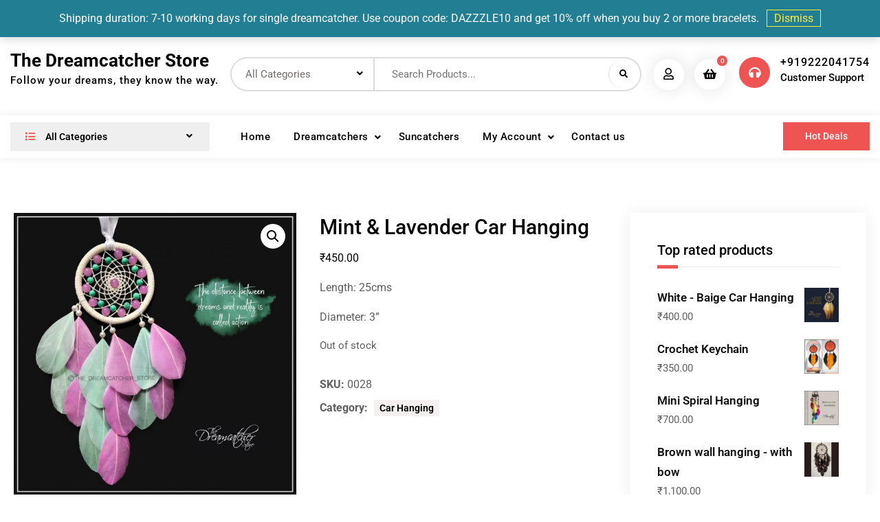

--- FILE ---
content_type: text/html; charset=UTF-8
request_url: https://thedreamcatcherstore.in/product/mint-lavender-car-hanging/
body_size: 22388
content:
<!doctype html>
<html lang="en-US">
<head>
	<meta charset="UTF-8">
	<meta name="viewport" content="width=device-width, initial-scale=1">
	<link rel="profile" href="https://gmpg.org/xfn/11">

	<title>Mint &#038; Lavender Car Hanging &#8211; The Dreamcatcher Store</title>
<meta name='robots' content='max-image-preview:large' />
<link rel='dns-prefetch' href='//use.fontawesome.com' />
<link rel="alternate" type="application/rss+xml" title="The Dreamcatcher Store &raquo; Feed" href="https://thedreamcatcherstore.in/feed/" />
<link rel="alternate" type="application/rss+xml" title="The Dreamcatcher Store &raquo; Comments Feed" href="https://thedreamcatcherstore.in/comments/feed/" />
<link rel="alternate" type="application/rss+xml" title="The Dreamcatcher Store &raquo; Mint &#038; Lavender Car Hanging Comments Feed" href="https://thedreamcatcherstore.in/product/mint-lavender-car-hanging/feed/" />
<link rel="alternate" title="oEmbed (JSON)" type="application/json+oembed" href="https://thedreamcatcherstore.in/wp-json/oembed/1.0/embed?url=https%3A%2F%2Fthedreamcatcherstore.in%2Fproduct%2Fmint-lavender-car-hanging%2F" />
<link rel="alternate" title="oEmbed (XML)" type="text/xml+oembed" href="https://thedreamcatcherstore.in/wp-json/oembed/1.0/embed?url=https%3A%2F%2Fthedreamcatcherstore.in%2Fproduct%2Fmint-lavender-car-hanging%2F&#038;format=xml" />
<style id='wp-img-auto-sizes-contain-inline-css' type='text/css'>
img:is([sizes=auto i],[sizes^="auto," i]){contain-intrinsic-size:3000px 1500px}
/*# sourceURL=wp-img-auto-sizes-contain-inline-css */
</style>
<style id='wp-emoji-styles-inline-css' type='text/css'>

	img.wp-smiley, img.emoji {
		display: inline !important;
		border: none !important;
		box-shadow: none !important;
		height: 1em !important;
		width: 1em !important;
		margin: 0 0.07em !important;
		vertical-align: -0.1em !important;
		background: none !important;
		padding: 0 !important;
	}
/*# sourceURL=wp-emoji-styles-inline-css */
</style>
<link rel='stylesheet' id='wp-block-library-css' href='https://thedreamcatcherstore.in/wp-includes/css/dist/block-library/style.min.css?ver=6.9' type='text/css' media='all' />
<style id='wp-block-library-theme-inline-css' type='text/css'>
.wp-block-audio :where(figcaption){color:#555;font-size:13px;text-align:center}.is-dark-theme .wp-block-audio :where(figcaption){color:#ffffffa6}.wp-block-audio{margin:0 0 1em}.wp-block-code{border:1px solid #ccc;border-radius:4px;font-family:Menlo,Consolas,monaco,monospace;padding:.8em 1em}.wp-block-embed :where(figcaption){color:#555;font-size:13px;text-align:center}.is-dark-theme .wp-block-embed :where(figcaption){color:#ffffffa6}.wp-block-embed{margin:0 0 1em}.blocks-gallery-caption{color:#555;font-size:13px;text-align:center}.is-dark-theme .blocks-gallery-caption{color:#ffffffa6}:root :where(.wp-block-image figcaption){color:#555;font-size:13px;text-align:center}.is-dark-theme :root :where(.wp-block-image figcaption){color:#ffffffa6}.wp-block-image{margin:0 0 1em}.wp-block-pullquote{border-bottom:4px solid;border-top:4px solid;color:currentColor;margin-bottom:1.75em}.wp-block-pullquote :where(cite),.wp-block-pullquote :where(footer),.wp-block-pullquote__citation{color:currentColor;font-size:.8125em;font-style:normal;text-transform:uppercase}.wp-block-quote{border-left:.25em solid;margin:0 0 1.75em;padding-left:1em}.wp-block-quote cite,.wp-block-quote footer{color:currentColor;font-size:.8125em;font-style:normal;position:relative}.wp-block-quote:where(.has-text-align-right){border-left:none;border-right:.25em solid;padding-left:0;padding-right:1em}.wp-block-quote:where(.has-text-align-center){border:none;padding-left:0}.wp-block-quote.is-large,.wp-block-quote.is-style-large,.wp-block-quote:where(.is-style-plain){border:none}.wp-block-search .wp-block-search__label{font-weight:700}.wp-block-search__button{border:1px solid #ccc;padding:.375em .625em}:where(.wp-block-group.has-background){padding:1.25em 2.375em}.wp-block-separator.has-css-opacity{opacity:.4}.wp-block-separator{border:none;border-bottom:2px solid;margin-left:auto;margin-right:auto}.wp-block-separator.has-alpha-channel-opacity{opacity:1}.wp-block-separator:not(.is-style-wide):not(.is-style-dots){width:100px}.wp-block-separator.has-background:not(.is-style-dots){border-bottom:none;height:1px}.wp-block-separator.has-background:not(.is-style-wide):not(.is-style-dots){height:2px}.wp-block-table{margin:0 0 1em}.wp-block-table td,.wp-block-table th{word-break:normal}.wp-block-table :where(figcaption){color:#555;font-size:13px;text-align:center}.is-dark-theme .wp-block-table :where(figcaption){color:#ffffffa6}.wp-block-video :where(figcaption){color:#555;font-size:13px;text-align:center}.is-dark-theme .wp-block-video :where(figcaption){color:#ffffffa6}.wp-block-video{margin:0 0 1em}:root :where(.wp-block-template-part.has-background){margin-bottom:0;margin-top:0;padding:1.25em 2.375em}
/*# sourceURL=/wp-includes/css/dist/block-library/theme.min.css */
</style>
<style id='classic-theme-styles-inline-css' type='text/css'>
/*! This file is auto-generated */
.wp-block-button__link{color:#fff;background-color:#32373c;border-radius:9999px;box-shadow:none;text-decoration:none;padding:calc(.667em + 2px) calc(1.333em + 2px);font-size:1.125em}.wp-block-file__button{background:#32373c;color:#fff;text-decoration:none}
/*# sourceURL=/wp-includes/css/classic-themes.min.css */
</style>
<style id='global-styles-inline-css' type='text/css'>
:root{--wp--preset--aspect-ratio--square: 1;--wp--preset--aspect-ratio--4-3: 4/3;--wp--preset--aspect-ratio--3-4: 3/4;--wp--preset--aspect-ratio--3-2: 3/2;--wp--preset--aspect-ratio--2-3: 2/3;--wp--preset--aspect-ratio--16-9: 16/9;--wp--preset--aspect-ratio--9-16: 9/16;--wp--preset--color--black: #000000;--wp--preset--color--cyan-bluish-gray: #abb8c3;--wp--preset--color--white: #ffffff;--wp--preset--color--pale-pink: #f78da7;--wp--preset--color--vivid-red: #cf2e2e;--wp--preset--color--luminous-vivid-orange: #ff6900;--wp--preset--color--luminous-vivid-amber: #fcb900;--wp--preset--color--light-green-cyan: #7bdcb5;--wp--preset--color--vivid-green-cyan: #00d084;--wp--preset--color--pale-cyan-blue: #8ed1fc;--wp--preset--color--vivid-cyan-blue: #0693e3;--wp--preset--color--vivid-purple: #9b51e0;--wp--preset--gradient--vivid-cyan-blue-to-vivid-purple: linear-gradient(135deg,rgb(6,147,227) 0%,rgb(155,81,224) 100%);--wp--preset--gradient--light-green-cyan-to-vivid-green-cyan: linear-gradient(135deg,rgb(122,220,180) 0%,rgb(0,208,130) 100%);--wp--preset--gradient--luminous-vivid-amber-to-luminous-vivid-orange: linear-gradient(135deg,rgb(252,185,0) 0%,rgb(255,105,0) 100%);--wp--preset--gradient--luminous-vivid-orange-to-vivid-red: linear-gradient(135deg,rgb(255,105,0) 0%,rgb(207,46,46) 100%);--wp--preset--gradient--very-light-gray-to-cyan-bluish-gray: linear-gradient(135deg,rgb(238,238,238) 0%,rgb(169,184,195) 100%);--wp--preset--gradient--cool-to-warm-spectrum: linear-gradient(135deg,rgb(74,234,220) 0%,rgb(151,120,209) 20%,rgb(207,42,186) 40%,rgb(238,44,130) 60%,rgb(251,105,98) 80%,rgb(254,248,76) 100%);--wp--preset--gradient--blush-light-purple: linear-gradient(135deg,rgb(255,206,236) 0%,rgb(152,150,240) 100%);--wp--preset--gradient--blush-bordeaux: linear-gradient(135deg,rgb(254,205,165) 0%,rgb(254,45,45) 50%,rgb(107,0,62) 100%);--wp--preset--gradient--luminous-dusk: linear-gradient(135deg,rgb(255,203,112) 0%,rgb(199,81,192) 50%,rgb(65,88,208) 100%);--wp--preset--gradient--pale-ocean: linear-gradient(135deg,rgb(255,245,203) 0%,rgb(182,227,212) 50%,rgb(51,167,181) 100%);--wp--preset--gradient--electric-grass: linear-gradient(135deg,rgb(202,248,128) 0%,rgb(113,206,126) 100%);--wp--preset--gradient--midnight: linear-gradient(135deg,rgb(2,3,129) 0%,rgb(40,116,252) 100%);--wp--preset--font-size--small: 13px;--wp--preset--font-size--medium: 20px;--wp--preset--font-size--large: 36px;--wp--preset--font-size--x-large: 42px;--wp--preset--spacing--20: 0.44rem;--wp--preset--spacing--30: 0.67rem;--wp--preset--spacing--40: 1rem;--wp--preset--spacing--50: 1.5rem;--wp--preset--spacing--60: 2.25rem;--wp--preset--spacing--70: 3.38rem;--wp--preset--spacing--80: 5.06rem;--wp--preset--shadow--natural: 6px 6px 9px rgba(0, 0, 0, 0.2);--wp--preset--shadow--deep: 12px 12px 50px rgba(0, 0, 0, 0.4);--wp--preset--shadow--sharp: 6px 6px 0px rgba(0, 0, 0, 0.2);--wp--preset--shadow--outlined: 6px 6px 0px -3px rgb(255, 255, 255), 6px 6px rgb(0, 0, 0);--wp--preset--shadow--crisp: 6px 6px 0px rgb(0, 0, 0);}:where(.is-layout-flex){gap: 0.5em;}:where(.is-layout-grid){gap: 0.5em;}body .is-layout-flex{display: flex;}.is-layout-flex{flex-wrap: wrap;align-items: center;}.is-layout-flex > :is(*, div){margin: 0;}body .is-layout-grid{display: grid;}.is-layout-grid > :is(*, div){margin: 0;}:where(.wp-block-columns.is-layout-flex){gap: 2em;}:where(.wp-block-columns.is-layout-grid){gap: 2em;}:where(.wp-block-post-template.is-layout-flex){gap: 1.25em;}:where(.wp-block-post-template.is-layout-grid){gap: 1.25em;}.has-black-color{color: var(--wp--preset--color--black) !important;}.has-cyan-bluish-gray-color{color: var(--wp--preset--color--cyan-bluish-gray) !important;}.has-white-color{color: var(--wp--preset--color--white) !important;}.has-pale-pink-color{color: var(--wp--preset--color--pale-pink) !important;}.has-vivid-red-color{color: var(--wp--preset--color--vivid-red) !important;}.has-luminous-vivid-orange-color{color: var(--wp--preset--color--luminous-vivid-orange) !important;}.has-luminous-vivid-amber-color{color: var(--wp--preset--color--luminous-vivid-amber) !important;}.has-light-green-cyan-color{color: var(--wp--preset--color--light-green-cyan) !important;}.has-vivid-green-cyan-color{color: var(--wp--preset--color--vivid-green-cyan) !important;}.has-pale-cyan-blue-color{color: var(--wp--preset--color--pale-cyan-blue) !important;}.has-vivid-cyan-blue-color{color: var(--wp--preset--color--vivid-cyan-blue) !important;}.has-vivid-purple-color{color: var(--wp--preset--color--vivid-purple) !important;}.has-black-background-color{background-color: var(--wp--preset--color--black) !important;}.has-cyan-bluish-gray-background-color{background-color: var(--wp--preset--color--cyan-bluish-gray) !important;}.has-white-background-color{background-color: var(--wp--preset--color--white) !important;}.has-pale-pink-background-color{background-color: var(--wp--preset--color--pale-pink) !important;}.has-vivid-red-background-color{background-color: var(--wp--preset--color--vivid-red) !important;}.has-luminous-vivid-orange-background-color{background-color: var(--wp--preset--color--luminous-vivid-orange) !important;}.has-luminous-vivid-amber-background-color{background-color: var(--wp--preset--color--luminous-vivid-amber) !important;}.has-light-green-cyan-background-color{background-color: var(--wp--preset--color--light-green-cyan) !important;}.has-vivid-green-cyan-background-color{background-color: var(--wp--preset--color--vivid-green-cyan) !important;}.has-pale-cyan-blue-background-color{background-color: var(--wp--preset--color--pale-cyan-blue) !important;}.has-vivid-cyan-blue-background-color{background-color: var(--wp--preset--color--vivid-cyan-blue) !important;}.has-vivid-purple-background-color{background-color: var(--wp--preset--color--vivid-purple) !important;}.has-black-border-color{border-color: var(--wp--preset--color--black) !important;}.has-cyan-bluish-gray-border-color{border-color: var(--wp--preset--color--cyan-bluish-gray) !important;}.has-white-border-color{border-color: var(--wp--preset--color--white) !important;}.has-pale-pink-border-color{border-color: var(--wp--preset--color--pale-pink) !important;}.has-vivid-red-border-color{border-color: var(--wp--preset--color--vivid-red) !important;}.has-luminous-vivid-orange-border-color{border-color: var(--wp--preset--color--luminous-vivid-orange) !important;}.has-luminous-vivid-amber-border-color{border-color: var(--wp--preset--color--luminous-vivid-amber) !important;}.has-light-green-cyan-border-color{border-color: var(--wp--preset--color--light-green-cyan) !important;}.has-vivid-green-cyan-border-color{border-color: var(--wp--preset--color--vivid-green-cyan) !important;}.has-pale-cyan-blue-border-color{border-color: var(--wp--preset--color--pale-cyan-blue) !important;}.has-vivid-cyan-blue-border-color{border-color: var(--wp--preset--color--vivid-cyan-blue) !important;}.has-vivid-purple-border-color{border-color: var(--wp--preset--color--vivid-purple) !important;}.has-vivid-cyan-blue-to-vivid-purple-gradient-background{background: var(--wp--preset--gradient--vivid-cyan-blue-to-vivid-purple) !important;}.has-light-green-cyan-to-vivid-green-cyan-gradient-background{background: var(--wp--preset--gradient--light-green-cyan-to-vivid-green-cyan) !important;}.has-luminous-vivid-amber-to-luminous-vivid-orange-gradient-background{background: var(--wp--preset--gradient--luminous-vivid-amber-to-luminous-vivid-orange) !important;}.has-luminous-vivid-orange-to-vivid-red-gradient-background{background: var(--wp--preset--gradient--luminous-vivid-orange-to-vivid-red) !important;}.has-very-light-gray-to-cyan-bluish-gray-gradient-background{background: var(--wp--preset--gradient--very-light-gray-to-cyan-bluish-gray) !important;}.has-cool-to-warm-spectrum-gradient-background{background: var(--wp--preset--gradient--cool-to-warm-spectrum) !important;}.has-blush-light-purple-gradient-background{background: var(--wp--preset--gradient--blush-light-purple) !important;}.has-blush-bordeaux-gradient-background{background: var(--wp--preset--gradient--blush-bordeaux) !important;}.has-luminous-dusk-gradient-background{background: var(--wp--preset--gradient--luminous-dusk) !important;}.has-pale-ocean-gradient-background{background: var(--wp--preset--gradient--pale-ocean) !important;}.has-electric-grass-gradient-background{background: var(--wp--preset--gradient--electric-grass) !important;}.has-midnight-gradient-background{background: var(--wp--preset--gradient--midnight) !important;}.has-small-font-size{font-size: var(--wp--preset--font-size--small) !important;}.has-medium-font-size{font-size: var(--wp--preset--font-size--medium) !important;}.has-large-font-size{font-size: var(--wp--preset--font-size--large) !important;}.has-x-large-font-size{font-size: var(--wp--preset--font-size--x-large) !important;}
:where(.wp-block-post-template.is-layout-flex){gap: 1.25em;}:where(.wp-block-post-template.is-layout-grid){gap: 1.25em;}
:where(.wp-block-term-template.is-layout-flex){gap: 1.25em;}:where(.wp-block-term-template.is-layout-grid){gap: 1.25em;}
:where(.wp-block-columns.is-layout-flex){gap: 2em;}:where(.wp-block-columns.is-layout-grid){gap: 2em;}
:root :where(.wp-block-pullquote){font-size: 1.5em;line-height: 1.6;}
/*# sourceURL=global-styles-inline-css */
</style>
<link rel='stylesheet' id='contact-form-7-css' href='https://thedreamcatcherstore.in/wp-content/plugins/contact-form-7/includes/css/styles.css?ver=6.1.4' type='text/css' media='all' />
<link rel='stylesheet' id='wpa-css-css' href='https://thedreamcatcherstore.in/wp-content/plugins/honeypot/includes/css/wpa.css?ver=2.3.04' type='text/css' media='all' />
<link rel='stylesheet' id='photoswipe-css' href='https://thedreamcatcherstore.in/wp-content/plugins/woocommerce/assets/css/photoswipe/photoswipe.min.css?ver=10.4.3' type='text/css' media='all' />
<link rel='stylesheet' id='photoswipe-default-skin-css' href='https://thedreamcatcherstore.in/wp-content/plugins/woocommerce/assets/css/photoswipe/default-skin/default-skin.min.css?ver=10.4.3' type='text/css' media='all' />
<link rel='stylesheet' id='woocommerce-layout-css' href='https://thedreamcatcherstore.in/wp-content/plugins/woocommerce/assets/css/woocommerce-layout.css?ver=10.4.3' type='text/css' media='all' />
<link rel='stylesheet' id='woocommerce-smallscreen-css' href='https://thedreamcatcherstore.in/wp-content/plugins/woocommerce/assets/css/woocommerce-smallscreen.css?ver=10.4.3' type='text/css' media='only screen and (max-width: 768px)' />
<link rel='stylesheet' id='woocommerce-general-css' href='https://thedreamcatcherstore.in/wp-content/plugins/woocommerce/assets/css/woocommerce.css?ver=10.4.3' type='text/css' media='all' />
<style id='woocommerce-inline-inline-css' type='text/css'>
.woocommerce form .form-row .required { visibility: visible; }
/*# sourceURL=woocommerce-inline-inline-css */
</style>
<link rel='stylesheet' id='font-awesome-css' href='https://thedreamcatcherstore.in/wp-content/plugins/elementor/assets/lib/font-awesome/css/font-awesome.min.css?ver=4.7.0' type='text/css' media='all' />
<link rel='stylesheet' id='elite-commerce-style-css' href='https://thedreamcatcherstore.in/wp-content/themes/elite-commerce/style.css?ver=20260122-143013' type='text/css' media='all' />
<link rel='stylesheet' id='elite-commerce-fonts-css' href='https://thedreamcatcherstore.in/wp-content/fonts/4728201d5463800e949fa39de780342f.css' type='text/css' media='all' />
<link rel='stylesheet' id='elite-commerce-block-style-css' href='https://thedreamcatcherstore.in/wp-content/themes/elite-commerce/css/blocks.min.css?ver=20260122-143013' type='text/css' media='all' />
<link rel='stylesheet' id='cev-custom-style-css' href='https://thedreamcatcherstore.in/wp-content/plugins/customer-email-verification-for-woocommerce/includes/../assets/css/signup-style.css?ver=1769528138' type='text/css' media='all' />
<link rel='stylesheet' id='bfa-font-awesome-css' href='https://use.fontawesome.com/releases/v5.15.4/css/all.css?ver=2.0.3' type='text/css' media='all' />
<script type="text/javascript" src="https://thedreamcatcherstore.in/wp-includes/js/jquery/jquery.min.js?ver=3.7.1" id="jquery-core-js"></script>
<script type="text/javascript" src="https://thedreamcatcherstore.in/wp-includes/js/jquery/jquery-migrate.min.js?ver=3.4.1" id="jquery-migrate-js"></script>
<script type="text/javascript" src="https://thedreamcatcherstore.in/wp-content/plugins/woocommerce/assets/js/jquery-blockui/jquery.blockUI.min.js?ver=2.7.0-wc.10.4.3" id="wc-jquery-blockui-js" defer="defer" data-wp-strategy="defer"></script>
<script type="text/javascript" id="wc-add-to-cart-js-extra">
/* <![CDATA[ */
var wc_add_to_cart_params = {"ajax_url":"/wp-admin/admin-ajax.php","wc_ajax_url":"/?wc-ajax=%%endpoint%%","i18n_view_cart":"View cart","cart_url":"https://thedreamcatcherstore.in/cart/","is_cart":"","cart_redirect_after_add":"yes"};
//# sourceURL=wc-add-to-cart-js-extra
/* ]]> */
</script>
<script type="text/javascript" src="https://thedreamcatcherstore.in/wp-content/plugins/woocommerce/assets/js/frontend/add-to-cart.min.js?ver=10.4.3" id="wc-add-to-cart-js" defer="defer" data-wp-strategy="defer"></script>
<script type="text/javascript" src="https://thedreamcatcherstore.in/wp-content/plugins/woocommerce/assets/js/zoom/jquery.zoom.min.js?ver=1.7.21-wc.10.4.3" id="wc-zoom-js" defer="defer" data-wp-strategy="defer"></script>
<script type="text/javascript" src="https://thedreamcatcherstore.in/wp-content/plugins/woocommerce/assets/js/flexslider/jquery.flexslider.min.js?ver=2.7.2-wc.10.4.3" id="wc-flexslider-js" defer="defer" data-wp-strategy="defer"></script>
<script type="text/javascript" src="https://thedreamcatcherstore.in/wp-content/plugins/woocommerce/assets/js/photoswipe/photoswipe.min.js?ver=4.1.1-wc.10.4.3" id="wc-photoswipe-js" defer="defer" data-wp-strategy="defer"></script>
<script type="text/javascript" src="https://thedreamcatcherstore.in/wp-content/plugins/woocommerce/assets/js/photoswipe/photoswipe-ui-default.min.js?ver=4.1.1-wc.10.4.3" id="wc-photoswipe-ui-default-js" defer="defer" data-wp-strategy="defer"></script>
<script type="text/javascript" id="wc-single-product-js-extra">
/* <![CDATA[ */
var wc_single_product_params = {"i18n_required_rating_text":"Please select a rating","i18n_rating_options":["1 of 5 stars","2 of 5 stars","3 of 5 stars","4 of 5 stars","5 of 5 stars"],"i18n_product_gallery_trigger_text":"View full-screen image gallery","review_rating_required":"yes","flexslider":{"rtl":false,"animation":"slide","smoothHeight":true,"directionNav":false,"controlNav":"thumbnails","slideshow":false,"animationSpeed":500,"animationLoop":false,"allowOneSlide":false},"zoom_enabled":"1","zoom_options":[],"photoswipe_enabled":"1","photoswipe_options":{"shareEl":false,"closeOnScroll":false,"history":false,"hideAnimationDuration":0,"showAnimationDuration":0},"flexslider_enabled":"1"};
//# sourceURL=wc-single-product-js-extra
/* ]]> */
</script>
<script type="text/javascript" src="https://thedreamcatcherstore.in/wp-content/plugins/woocommerce/assets/js/frontend/single-product.min.js?ver=10.4.3" id="wc-single-product-js" defer="defer" data-wp-strategy="defer"></script>
<script type="text/javascript" src="https://thedreamcatcherstore.in/wp-content/plugins/woocommerce/assets/js/js-cookie/js.cookie.min.js?ver=2.1.4-wc.10.4.3" id="wc-js-cookie-js" defer="defer" data-wp-strategy="defer"></script>
<script type="text/javascript" id="woocommerce-js-extra">
/* <![CDATA[ */
var woocommerce_params = {"ajax_url":"/wp-admin/admin-ajax.php","wc_ajax_url":"/?wc-ajax=%%endpoint%%","i18n_password_show":"Show password","i18n_password_hide":"Hide password"};
//# sourceURL=woocommerce-js-extra
/* ]]> */
</script>
<script type="text/javascript" src="https://thedreamcatcherstore.in/wp-content/plugins/woocommerce/assets/js/frontend/woocommerce.min.js?ver=10.4.3" id="woocommerce-js" defer="defer" data-wp-strategy="defer"></script>
<link rel="https://api.w.org/" href="https://thedreamcatcherstore.in/wp-json/" /><link rel="alternate" title="JSON" type="application/json" href="https://thedreamcatcherstore.in/wp-json/wp/v2/product/2012" /><link rel="EditURI" type="application/rsd+xml" title="RSD" href="https://thedreamcatcherstore.in/xmlrpc.php?rsd" />
<meta name="generator" content="WordPress 6.9" />
<meta name="generator" content="WooCommerce 10.4.3" />
<link rel="canonical" href="https://thedreamcatcherstore.in/product/mint-lavender-car-hanging/" />
<link rel='shortlink' href='https://thedreamcatcherstore.in/?p=2012' />
	<noscript><style>.woocommerce-product-gallery{ opacity: 1 !important; }</style></noscript>
	<meta name="generator" content="Elementor 3.34.1; features: additional_custom_breakpoints; settings: css_print_method-internal, google_font-enabled, font_display-swap">
			<style>
				.e-con.e-parent:nth-of-type(n+4):not(.e-lazyloaded):not(.e-no-lazyload),
				.e-con.e-parent:nth-of-type(n+4):not(.e-lazyloaded):not(.e-no-lazyload) * {
					background-image: none !important;
				}
				@media screen and (max-height: 1024px) {
					.e-con.e-parent:nth-of-type(n+3):not(.e-lazyloaded):not(.e-no-lazyload),
					.e-con.e-parent:nth-of-type(n+3):not(.e-lazyloaded):not(.e-no-lazyload) * {
						background-image: none !important;
					}
				}
				@media screen and (max-height: 640px) {
					.e-con.e-parent:nth-of-type(n+2):not(.e-lazyloaded):not(.e-no-lazyload),
					.e-con.e-parent:nth-of-type(n+2):not(.e-lazyloaded):not(.e-no-lazyload) * {
						background-image: none !important;
					}
				}
			</style>
						<style type="text/css" rel="header-image">
				#custom-header {
					background-image: url( https://thedreamcatcherstore.in/wp-content/uploads/2021/06/2.jpg);
				}
			</style>
		<link rel="icon" href="https://thedreamcatcherstore.in/wp-content/uploads/2018/06/cropped-524ED577-93B9-4EDB-9853-07FDD831E53B-32x32.jpeg" sizes="32x32" />
<link rel="icon" href="https://thedreamcatcherstore.in/wp-content/uploads/2018/06/cropped-524ED577-93B9-4EDB-9853-07FDD831E53B-192x192.jpeg" sizes="192x192" />
<link rel="apple-touch-icon" href="https://thedreamcatcherstore.in/wp-content/uploads/2018/06/cropped-524ED577-93B9-4EDB-9853-07FDD831E53B-180x180.jpeg" />
<meta name="msapplication-TileImage" content="https://thedreamcatcherstore.in/wp-content/uploads/2018/06/cropped-524ED577-93B9-4EDB-9853-07FDD831E53B-270x270.jpeg" />
		<style type="text/css" id="wp-custom-css">
			@media only screen and (max-width:767px) {
.widget_product_categories ul li:hover > ul{position:relative;
width: 100%;border: 1px solid #f1f1f1; left: 0; top: 0;opacity: 1;}

.widget_product_categories ul ul.children{ left: 0; top: 0;}
}		</style>
		</head>

<body class="wp-singular product-template-default single single-product postid-2012 wp-embed-responsive wp-theme-elite-commerce theme-elite-commerce woocommerce woocommerce-page woocommerce-demo-store woocommerce-no-js layout-right-sidebar fluid-layout grid  -color-scheme no-header-media woocommerce-active elementor-default elementor-kit-5070">
<p role="complementary" aria-label="Store notice" class="woocommerce-store-notice demo_store" data-notice-id="527e1b37b640b3470a29ca01a48c4891" style="display:none;">
Shipping duration: 7-10 working days for single dreamcatcher. Use coupon code: DAZZZLE10 and get 10% off when you buy 2 or more bracelets. <a role="button" href="#" class="woocommerce-store-notice__dismiss-link">Dismiss</a></p><div id="page" class="site">
	<a class="skip-link screen-reader-text" href="#content">Skip to content</a>

	<div class="header-wrapper main-header-one">
		<div id="top-header" class="main-top-header-one dark-top-header">
		<div class="site-top-header-mobile">
			<div class="container">
				<button id="header-top-toggle" class="header-top-toggle" aria-controls="header-top" aria-expanded="false">
					<i class="fas fa-bars"></i><span class="menu-label"> Top Bar</span>
				</button><!-- #header-top-toggle -->
				<div id="site-top-header-mobile-container">
															<div id="quick-contact">
								<div class="inner-quick-contact">
		<ul>
							<li class="quick-call">
					<span>Phone</span><a href="tel:+919222041754">+919222041754</a> </li>
			
							<li class="quick-email"><span>Email</span><a href="mailto:&#116;hedre&#097;&#109;&#099;atcher&#115;&#116;&#111;re6&#050;4&#064;&#103;am&#105;&#108;&#046;&#099;o&#109;">&#116;&#104;ed&#114;&#101;&#097;&#109;c&#097;t&#099;h&#101;rst&#111;&#114;e6&#050;&#052;&#064;g&#097;m&#105;&#108;.&#099;&#111;m</a> </li>
			
							<li class="quick-address"><span>Address</span>Mumbai</li>
			
							<li class="quick-open-hours"><span>Open Hours</span>11:00 - 20:30</li>
					</ul>
	</div><!-- .inner-quick-contact -->

						</div>
					
									</div><!-- #site-top-header-mobile-container-->

				
								
			</div><!-- .container -->
		</div><!-- .site-top-header-mobile -->

		<div class="site-top-header">
			<div class="container">
								<div id="quick-contact" class="layout-one pull-left">
						<div class="inner-quick-contact">
		<ul>
							<li class="quick-call">
					<span>Phone</span><a href="tel:+919222041754">+919222041754</a> </li>
			
							<li class="quick-email"><span>Email</span><a href="mailto:th&#101;dre&#097;&#109;&#099;at&#099;&#104;er&#115;t&#111;&#114;e6&#050;4&#064;&#103;ami&#108;&#046;&#099;&#111;&#109;">t&#104;&#101;&#100;r&#101;&#097;mca&#116;chers&#116;ore&#054;&#050;4&#064;&#103;&#097;mi&#108;.c&#111;m</a> </li>
			
							<li class="quick-address"><span>Address</span>Mumbai</li>
			
							<li class="quick-open-hours"><span>Open Hours</span>11:00 - 20:30</li>
					</ul>
	</div><!-- .inner-quick-contact -->

				</div><!-- #quick-contact -->
				<div class="top-head-right pull-right">
				
					
					
									</div><!-- .container -->
			</div><!-- .site-top-header -->
		</div><!-- .site-top-header -->
	</div><!-- .#top-header -->
	
	<header id="masthead" class="site-header clear-fix">
		<div class="container">
			<div class="site-header-main">
				<div class="site-branding">
					

	
	<div class="site-identity">
					<p class="site-title"><a href="https://thedreamcatcherstore.in/" rel="home">The Dreamcatcher Store</a></p>
					<p class="site-description">Follow your dreams, they know the way.</p>
			</div><!-- .site-identity -->

				</div><!-- .site-branding -->

				<div class="right-head pull-right">
					<div class="header-search-wrapper pull-left">
						<div class="primary-category-search-wrapper">
	<a href="#" id="category-search-toggle" class="menu-search-toggle"><span class="screen-reader-text">Search Products...</span><i class="fas fa-search"></i><i class="far fa-times-circle"></i></a>
	<div id="category-search-container" class="search-container displaynone">
		<div class="advance-product-search">
			<form method="get" class="search-form" action="https://thedreamcatcherstore.in/">
							<div class="advance-search-wrap">
					<select class="select_products" name="product_cat">
						<option value="">All Categories</option>
													<option value="dreamcatchers-bookmarks" >Bookmark</option>
													<option value="dreamcatchers-accessories" >Bracelets</option>
													<option value="dreamcatchers-car-hanging" >Car Hanging</option>
													<option value="dreamcatchers" >Dreamcatchers</option>
													<option value="dreamcatchers-keychains" >Keychain</option>
													<option value="lamps" >Lamps</option>
													<option value="dreamcatchers-mini" >Mini Wall Hanging</option>
													<option value="other-categorized" >Other categorized</option>
													<option value="dreamcatchers-premium" >Premium</option>
													<option value="suncatchers" >Suncatchers</option>
													<option value="dreamcatchers-wall-hanging" >Wall Hanging</option>
											</select>
				</div>
				
				<div class="advance-search-form">
					<label>
						<span class="screen-reader-text">Search for:</span>
						<input type="search" class="search-field" placeholder="Search Products..." value="" name="s" />
					</label>
					<input type="hidden" name="post_type" value="product">
					<input type="submit" class="search-submit" value="&#xf002;" />			
				</div><!-- .advance-search-form -->
			</form><!-- .woocommerce-product-search -->
		</div><!-- .advance-product-search -->
</div><!-- #search-container -->
</div><!-- .primary-search-wrapper -->
					</div><!-- .header-search -->

										<div class="login-register pull-left">
						<a href="https://thedreamcatcherstore.in/my-account/" class="account-login" target="_blank"><i class="far fa-user"></i></a>
					</div><!-- .login-register -->
					
										<div class="cart-contents pull-left">
								<ul id="site-header-cart" class="site-header-cart">
			
			<li class="cart-summary-btn ">
						<a class="cart-link" href="https://thedreamcatcherstore.in/cart/" title="View your shopping cart">
			<i class="fas fa-shopping-basket" aria-hidden="true"></i>
			<span class="cart-count">0</span>
		</a>
						<div class="widget woocommerce widget_shopping_cart"><div class="widget_shopping_cart_content"></div></div>			</li>
		</ul>
							</div>
					
											<div class="mobile-off no-margin pull-right">
							<div class="contact-wrapper">
								<div class="contact-icon pull-left"><i class="fas fa-headphones"></i></div><!-- .contact-icon -->

								<div class="header-info">
									<h5><a href="tel:+919222041754">+919222041754</a></h5>
									
																		<span>Customer Support</span>
											                    	</div><!-- .header-info -->
			                </div><!-- .contact-wrapper -->
						</div><!-- .mobile-off.ff-grid-2.no-margin -->
									</div><!-- .right-head -->
			</div><!-- .site-header-main -->
		</div><!-- .container -->
	</header><!-- #masthead -->
	<div id="main-nav" class="clear-fix">
		<div class="nav-inner-wrapper box-shadow clear-fix">
			<div class="container">
				<div class="row">
										<div class="ff-grid-3 no-margin main-cat-toggle pull-left">
						<div class="nav-category-menu nav-category">
	<button id="category-toggle" class="nav-category-button"><i class="fas fa-list"></i> All Categories</button>
	<div class="category-toggle-container displaynone">
		<div class="widget woocommerce widget_product_categories"><ul class="product-categories"><li class="cat-item cat-item-6 cat-parent current-cat-parent"><a href="https://thedreamcatcherstore.in/product-category/dreamcatchers/"><i class="fas fa-crown"></i>Dreamcatchers</a> <span class="count">(642)</span><ul class='children'>
<li class="cat-item cat-item-9"><a href="https://thedreamcatcherstore.in/product-category/dreamcatchers/dreamcatchers-bookmarks/">Bookmark</a> <span class="count">(14)</span></li>
<li class="cat-item cat-item-13"><a href="https://thedreamcatcherstore.in/product-category/dreamcatchers/dreamcatchers-accessories/"><i class="far fa-hand-point-right"></i>Bracelets</a> <span class="count">(11)</span></li>
<li class="cat-item cat-item-10 current-cat"><a href="https://thedreamcatcherstore.in/product-category/dreamcatchers/dreamcatchers-car-hanging/"><i class="far fa-hand-point-right"></i>Car Hanging</a> <span class="count">(169)</span></li>
<li class="cat-item cat-item-7"><a href="https://thedreamcatcherstore.in/product-category/dreamcatchers/dreamcatchers-keychains/"><i class="far fa-hand-point-right"></i>Keychain</a> <span class="count">(113)</span></li>
<li class="cat-item cat-item-11"><a href="https://thedreamcatcherstore.in/product-category/dreamcatchers/dreamcatchers-mini/"><i class="far fa-hand-point-right"></i>Mini Wall Hanging</a> <span class="count">(84)</span></li>
<li class="cat-item cat-item-12"><a href="https://thedreamcatcherstore.in/product-category/dreamcatchers/dreamcatchers-premium/"><i class="far fa-hand-point-right"></i>Premium</a> <span class="count">(73)</span></li>
<li class="cat-item cat-item-150"><a href="https://thedreamcatcherstore.in/product-category/dreamcatchers/suncatchers/"><i class="fas fa-camera"></i>Suncatchers</a> <span class="count">(12)</span></li>
<li class="cat-item cat-item-8"><a href="https://thedreamcatcherstore.in/product-category/dreamcatchers/dreamcatchers-wall-hanging/"><i class="far fa-hand-point-right"></i>Wall Hanging</a> <span class="count">(289)</span></li>
</ul>
</li>
<li class="cat-item cat-item-164"><a href="https://thedreamcatcherstore.in/product-category/lamps/"><i class="fas fa-camera"></i>Lamps</a> <span class="count">(0)</span></li>
<li class="cat-item cat-item-43"><a href="https://thedreamcatcherstore.in/product-category/other-categorized/"><i class="fas fa-compass"></i>Other categorized</a> <span class="count">(0)</span></li>
</ul></div>	</div><!-- .category-toggle-container -->
</div>
					</div>
										
					<div class="ff-grid-9 nav-wrapper-section no-margin pull-right">
						<div class="pull-left">
							
<button id="primary-menu-toggle" class="menu-primary-toggle menu-toggle" aria-controls="primary-menu" aria-expanded="false">
	<i class="fas fa-bars"></i><span class="menu-label">Menu</span>
</button>

<div id="site-header-menu" class="site-primary-menu">
	<nav id="site-primary-navigation" class="main-navigation site-navigation custom-primary-menu" role="navigation" aria-label="Primary Menu">
		<div class="primary-menu-container"><ul id="menu-main" class="primary-menu"><li id="menu-item-460" class="menu-item menu-item-type-post_type menu-item-object-page menu-item-home menu-item-460"><a href="https://thedreamcatcherstore.in/">Home</a></li>
<li id="menu-item-464" class="menu-item menu-item-type-taxonomy menu-item-object-product_cat current-product-ancestor menu-item-has-children menu-item-464"><a href="https://thedreamcatcherstore.in/product-category/dreamcatchers/">Dreamcatchers</a>
<ul class="sub-menu">
	<li id="menu-item-465" class="menu-item menu-item-type-taxonomy menu-item-object-product_cat menu-item-465"><a href="https://thedreamcatcherstore.in/product-category/dreamcatchers/dreamcatchers-keychains/">Keychain</a></li>
	<li id="menu-item-466" class="menu-item menu-item-type-taxonomy menu-item-object-product_cat menu-item-466"><a href="https://thedreamcatcherstore.in/product-category/dreamcatchers/dreamcatchers-wall-hanging/">Wall Hanging</a></li>
	<li id="menu-item-3599" class="menu-item menu-item-type-post_type menu-item-object-page menu-item-has-children current_page_parent menu-item-3599"><a href="https://thedreamcatcherstore.in/shop/">Shop</a>
	<ul class="sub-menu">
		<li id="menu-item-467" class="menu-item menu-item-type-taxonomy menu-item-object-product_cat menu-item-467"><a href="https://thedreamcatcherstore.in/product-category/dreamcatchers/dreamcatchers-mini/">Mini Wall Hanging</a></li>
	</ul>
</li>
	<li id="menu-item-468" class="menu-item menu-item-type-taxonomy menu-item-object-product_cat menu-item-468"><a href="https://thedreamcatcherstore.in/product-category/dreamcatchers/dreamcatchers-premium/">Premium</a></li>
	<li id="menu-item-469" class="menu-item menu-item-type-taxonomy menu-item-object-product_cat menu-item-469"><a href="https://thedreamcatcherstore.in/product-category/dreamcatchers/dreamcatchers-accessories/">Bracelets</a></li>
	<li id="menu-item-470" class="menu-item menu-item-type-taxonomy menu-item-object-product_cat current-product-ancestor current-menu-parent current-product-parent menu-item-470"><a href="https://thedreamcatcherstore.in/product-category/dreamcatchers/dreamcatchers-car-hanging/">Car Hanging</a></li>
	<li id="menu-item-471" class="menu-item menu-item-type-taxonomy menu-item-object-product_cat menu-item-471"><a href="https://thedreamcatcherstore.in/product-category/dreamcatchers/dreamcatchers-bookmarks/">Bookmark</a></li>
</ul>
</li>
<li id="menu-item-5000" class="menu-item menu-item-type-taxonomy menu-item-object-product_cat menu-item-5000"><a href="https://thedreamcatcherstore.in/product-category/dreamcatchers/suncatchers/">Suncatchers</a></li>
<li id="menu-item-461" class="menu-item menu-item-type-post_type menu-item-object-page menu-item-has-children menu-item-461"><a href="https://thedreamcatcherstore.in/my-account/">My Account</a>
<ul class="sub-menu">
	<li id="menu-item-462" class="menu-item menu-item-type-post_type menu-item-object-page menu-item-462"><a href="https://thedreamcatcherstore.in/cart/">Cart</a></li>
	<li id="menu-item-3567" class="menu-item menu-item-type-post_type menu-item-object-page menu-item-3567"><a href="https://thedreamcatcherstore.in/checkout/">Checkout</a></li>
</ul>
</li>
<li id="menu-item-3566" class="menu-item menu-item-type-post_type menu-item-object-page menu-item-3566"><a href="https://thedreamcatcherstore.in/contact-us/">Contact us</a></li>
</ul></div>	</nav><!-- #site-primary-navigation.custom-primary-menu -->
</div><!-- .site-header-main -->
						</div>
													<a target="_blank" href="http://thedreamcatcherstore.in/shop/" class="ff-button header-button  pull-right">Hot Deals</a>
													</div><!-- .top-head-right -->
				</div><!-- .row -->
			</div><!-- .container -->
		</div><!--.nav-inner-wrapper -->
	</div><!-- .main-nav -->
</div><!-- .header-wrapper -->

	
	
		<div id="content" class="site-content">
		<div class="container">
			<div class="row">
	
			<div id="primary" class="content-area">
			<main id="main" class="site-main" role="main">
			
					
			<div class="woocommerce-notices-wrapper"></div><div id="product-2012" class="product type-product post-2012 status-publish first outofstock product_cat-dreamcatchers-car-hanging has-post-thumbnail shipping-taxable purchasable product-type-simple">

	<div class="woocommerce-product-gallery woocommerce-product-gallery--with-images woocommerce-product-gallery--columns-4 images" data-columns="4" style="opacity: 0; transition: opacity .25s ease-in-out;">
	<div class="woocommerce-product-gallery__wrapper">
		<div data-thumb="https://thedreamcatcherstore.in/wp-content/uploads/2019/07/AB3C2C5B-0C94-4455-9009-ADF81B5350A9-100x100.jpeg" data-thumb-alt="Mint &amp; Lavender Car Hanging" data-thumb-srcset="https://thedreamcatcherstore.in/wp-content/uploads/2019/07/AB3C2C5B-0C94-4455-9009-ADF81B5350A9-100x100.jpeg 100w, https://thedreamcatcherstore.in/wp-content/uploads/2019/07/AB3C2C5B-0C94-4455-9009-ADF81B5350A9-300x300.jpeg 300w, https://thedreamcatcherstore.in/wp-content/uploads/2019/07/AB3C2C5B-0C94-4455-9009-ADF81B5350A9-600x600.jpeg 600w, https://thedreamcatcherstore.in/wp-content/uploads/2019/07/AB3C2C5B-0C94-4455-9009-ADF81B5350A9-150x150.jpeg 150w, https://thedreamcatcherstore.in/wp-content/uploads/2019/07/AB3C2C5B-0C94-4455-9009-ADF81B5350A9-768x768.jpeg 768w, https://thedreamcatcherstore.in/wp-content/uploads/2019/07/AB3C2C5B-0C94-4455-9009-ADF81B5350A9-1024x1024.jpeg 1024w, https://thedreamcatcherstore.in/wp-content/uploads/2019/07/AB3C2C5B-0C94-4455-9009-ADF81B5350A9.jpeg 1280w"  data-thumb-sizes="(max-width: 100px) 100vw, 100px" class="woocommerce-product-gallery__image"><a href="https://thedreamcatcherstore.in/wp-content/uploads/2019/07/AB3C2C5B-0C94-4455-9009-ADF81B5350A9.jpeg"><img fetchpriority="high" width="600" height="600" src="https://thedreamcatcherstore.in/wp-content/uploads/2019/07/AB3C2C5B-0C94-4455-9009-ADF81B5350A9-600x600.jpeg" class="wp-post-image" alt="Mint &amp; Lavender Car Hanging" data-caption="" data-src="https://thedreamcatcherstore.in/wp-content/uploads/2019/07/AB3C2C5B-0C94-4455-9009-ADF81B5350A9.jpeg" data-large_image="https://thedreamcatcherstore.in/wp-content/uploads/2019/07/AB3C2C5B-0C94-4455-9009-ADF81B5350A9.jpeg" data-large_image_width="1280" data-large_image_height="1280" decoding="async" srcset="https://thedreamcatcherstore.in/wp-content/uploads/2019/07/AB3C2C5B-0C94-4455-9009-ADF81B5350A9-600x600.jpeg 600w, https://thedreamcatcherstore.in/wp-content/uploads/2019/07/AB3C2C5B-0C94-4455-9009-ADF81B5350A9-300x300.jpeg 300w, https://thedreamcatcherstore.in/wp-content/uploads/2019/07/AB3C2C5B-0C94-4455-9009-ADF81B5350A9-100x100.jpeg 100w, https://thedreamcatcherstore.in/wp-content/uploads/2019/07/AB3C2C5B-0C94-4455-9009-ADF81B5350A9-150x150.jpeg 150w, https://thedreamcatcherstore.in/wp-content/uploads/2019/07/AB3C2C5B-0C94-4455-9009-ADF81B5350A9-768x768.jpeg 768w, https://thedreamcatcherstore.in/wp-content/uploads/2019/07/AB3C2C5B-0C94-4455-9009-ADF81B5350A9-1024x1024.jpeg 1024w, https://thedreamcatcherstore.in/wp-content/uploads/2019/07/AB3C2C5B-0C94-4455-9009-ADF81B5350A9.jpeg 1280w" sizes="(max-width: 600px) 100vw, 600px" /></a></div>	</div>
</div>

	<div class="summary entry-summary">
		<h1 class="product_title entry-title">Mint &#038; Lavender Car Hanging</h1><p class="price"><span class="woocommerce-Price-amount amount"><bdi><span class="woocommerce-Price-currencySymbol">&#8377;</span>450.00</bdi></span></p>
<div class="woocommerce-product-details__short-description">
	<p>Length: 25cms</p>
<p>Diameter: 3”</p>
</div>
<p class="stock out-of-stock">Out of stock</p>
<div class="product_meta">

	
	
		<span class="sku_wrapper">SKU: <span class="sku">0028</span></span>

	
	<span class="posted_in">Category: <a href="https://thedreamcatcherstore.in/product-category/dreamcatchers/dreamcatchers-car-hanging/" rel="tag">Car Hanging</a></span>
	
	
</div>
	</div>

	
	<div class="woocommerce-tabs wc-tabs-wrapper">
		<ul class="tabs wc-tabs" role="tablist">
							<li role="presentation" class="reviews_tab" id="tab-title-reviews">
					<a href="#tab-reviews" role="tab" aria-controls="tab-reviews">
						Reviews (0)					</a>
				</li>
					</ul>
					<div class="woocommerce-Tabs-panel woocommerce-Tabs-panel--reviews panel entry-content wc-tab" id="tab-reviews" role="tabpanel" aria-labelledby="tab-title-reviews">
				<div id="reviews" class="woocommerce-Reviews">
	<div id="comments">
		<h2 class="woocommerce-Reviews-title">
			Reviews		</h2>

					<p class="woocommerce-noreviews">There are no reviews yet.</p>
			</div>

			<p class="woocommerce-verification-required">Only logged in customers who have purchased this product may leave a review.</p>
	
	<div class="clear"></div>
</div>
			</div>
		
			</div>


	<section class="related products">

					<h2>Related products</h2>
				<ul class="products columns-3">

			
					<li class="swiper-slide product type-product post-569 status-publish first instock product_cat-dreamcatchers-keychains product_cat-dreamcatchers-car-hanging has-post-thumbnail shipping-taxable purchasable product-type-simple">
	<div class="product-section-item product-item-wrapper inner-block-shadow">
				<div class="product-thumb zoom-effect">
						
			<a href="https://thedreamcatcherstore.in/product/crescent-moon-dreamcatcher/" class="product-image-link">
				<img width="300" height="300" src="https://thedreamcatcherstore.in/wp-content/uploads/2017/02/IMG_5751_copy-copyy-300x300.jpg" class="attachment-woocommerce_thumbnail size-woocommerce_thumbnail" alt="Crescent Moon Dreamcatcher" decoding="async" srcset="https://thedreamcatcherstore.in/wp-content/uploads/2017/02/IMG_5751_copy-copyy-300x300.jpg 300w, https://thedreamcatcherstore.in/wp-content/uploads/2017/02/IMG_5751_copy-copyy-100x100.jpg 100w, https://thedreamcatcherstore.in/wp-content/uploads/2017/02/IMG_5751_copy-copyy-600x600.jpg 600w, https://thedreamcatcherstore.in/wp-content/uploads/2017/02/IMG_5751_copy-copyy-150x150.jpg 150w, https://thedreamcatcherstore.in/wp-content/uploads/2017/02/IMG_5751_copy-copyy-768x768.jpg 768w, https://thedreamcatcherstore.in/wp-content/uploads/2017/02/IMG_5751_copy-copyy-1024x1024.jpg 1024w, https://thedreamcatcherstore.in/wp-content/uploads/2017/02/IMG_5751_copy-copyy.jpg 1500w" sizes="(max-width: 300px) 100vw, 300px" />			</a><!-- .product-image-link -->
			
			
			<div class="add-to-cart-button-wrapper">
				<a href="/product/mint-lavender-car-hanging/?add-to-cart=569" aria-describedby="woocommerce_loop_add_to_cart_link_describedby_569" data-quantity="1" class="button product_type_simple add_to_cart_button ajax_add_to_cart" data-product_id="569" data-product_sku="446" aria-label="Add to cart: &ldquo;Crescent Moon Dreamcatcher&rdquo;" rel="nofollow" data-success_message="&ldquo;Crescent Moon Dreamcatcher&rdquo; has been added to your cart">Add to cart</a>	<span id="woocommerce_loop_add_to_cart_link_describedby_569" class="screen-reader-text">
			</span>
			</div>
		</div><!-- .product-thumb -->

			
		<div class="product-item-details">
			<div class="product-title"><a href="https://thedreamcatcherstore.in/product/crescent-moon-dreamcatcher/" class="woocommerce-LoopProduct-link woocommerce-loop-product__link"><h2 class="woocommerce-loop-product__title">Crescent Moon Dreamcatcher</h2></a></div>

						
			
			<div class="product-price-container">
				
	<span class="price"><span class="woocommerce-Price-amount amount"><bdi><span class="woocommerce-Price-currencySymbol">&#8377;</span>450.00</bdi></span></span>
			</div><!-- .product-action-container -->

			<div class="product-ratings">
							</div>

			<div class="add-to-cart-button-wrapper">
				<a href="/product/mint-lavender-car-hanging/?add-to-cart=569" aria-describedby="woocommerce_loop_add_to_cart_link_describedby_569" data-quantity="1" class="button product_type_simple add_to_cart_button ajax_add_to_cart" data-product_id="569" data-product_sku="446" aria-label="Add to cart: &ldquo;Crescent Moon Dreamcatcher&rdquo;" rel="nofollow" data-success_message="&ldquo;Crescent Moon Dreamcatcher&rdquo; has been added to your cart">Add to cart</a>	<span id="woocommerce_loop_add_to_cart_link_describedby_569" class="screen-reader-text">
			</span>
			</div>
		</div><!-- .product-item-details -->

	</div><!-- .product-item-wrapper -->
</li>

			
					<li class="swiper-slide product type-product post-743 status-publish outofstock product_cat-dreamcatchers-mini product_cat-dreamcatchers-car-hanging has-post-thumbnail shipping-taxable purchasable product-type-simple">
	<div class="product-section-item product-item-wrapper inner-block-shadow">
				<div class="product-thumb zoom-effect">
						
			<a href="https://thedreamcatcherstore.in/product/white-and-brown-mini-wall-hanging/" class="product-image-link">
				<img loading="lazy" width="300" height="300" src="https://thedreamcatcherstore.in/wp-content/uploads/2017/06/IMG_9011-copyyy-300x300.jpg" class="attachment-woocommerce_thumbnail size-woocommerce_thumbnail" alt="White and Brown Mini Wall Hanging" decoding="async" srcset="https://thedreamcatcherstore.in/wp-content/uploads/2017/06/IMG_9011-copyyy-300x300.jpg 300w, https://thedreamcatcherstore.in/wp-content/uploads/2017/06/IMG_9011-copyyy-100x100.jpg 100w, https://thedreamcatcherstore.in/wp-content/uploads/2017/06/IMG_9011-copyyy-600x600.jpg 600w, https://thedreamcatcherstore.in/wp-content/uploads/2017/06/IMG_9011-copyyy-150x150.jpg 150w, https://thedreamcatcherstore.in/wp-content/uploads/2017/06/IMG_9011-copyyy-768x768.jpg 768w, https://thedreamcatcherstore.in/wp-content/uploads/2017/06/IMG_9011-copyyy-1024x1024.jpg 1024w, https://thedreamcatcherstore.in/wp-content/uploads/2017/06/IMG_9011-copyyy.jpg 1800w" sizes="(max-width: 300px) 100vw, 300px" />			</a><!-- .product-image-link -->
			
			
			<div class="add-to-cart-button-wrapper">
				<a href="https://thedreamcatcherstore.in/product/white-and-brown-mini-wall-hanging/" aria-describedby="woocommerce_loop_add_to_cart_link_describedby_743" data-quantity="1" class="button product_type_simple" data-product_id="743" data-product_sku="424" aria-label="Read more about &ldquo;White and Brown Mini Wall Hanging&rdquo;" rel="nofollow" data-success_message="">Read more</a>	<span id="woocommerce_loop_add_to_cart_link_describedby_743" class="screen-reader-text">
			</span>
			</div>
		</div><!-- .product-thumb -->

			
		<div class="product-item-details">
			<div class="product-title"><a href="https://thedreamcatcherstore.in/product/white-and-brown-mini-wall-hanging/" class="woocommerce-LoopProduct-link woocommerce-loop-product__link"><h2 class="woocommerce-loop-product__title">White and Brown Mini Wall Hanging</h2></a></div>

						
			
			<div class="product-price-container">
				
	<span class="price"><span class="woocommerce-Price-amount amount"><bdi><span class="woocommerce-Price-currencySymbol">&#8377;</span>500.00</bdi></span></span>
			</div><!-- .product-action-container -->

			<div class="product-ratings">
							</div>

			<div class="add-to-cart-button-wrapper">
				<a href="https://thedreamcatcherstore.in/product/white-and-brown-mini-wall-hanging/" aria-describedby="woocommerce_loop_add_to_cart_link_describedby_743" data-quantity="1" class="button product_type_simple" data-product_id="743" data-product_sku="424" aria-label="Read more about &ldquo;White and Brown Mini Wall Hanging&rdquo;" rel="nofollow" data-success_message="">Read more</a>	<span id="woocommerce_loop_add_to_cart_link_describedby_743" class="screen-reader-text">
			</span>
			</div>
		</div><!-- .product-item-details -->

	</div><!-- .product-item-wrapper -->
</li>

			
					<li class="swiper-slide product type-product post-314 status-publish last instock product_cat-dreamcatchers-car-hanging has-post-thumbnail shipping-taxable purchasable product-type-simple">
	<div class="product-section-item product-item-wrapper inner-block-shadow">
				<div class="product-thumb zoom-effect">
						
			<a href="https://thedreamcatcherstore.in/product/black-n-white-car-hanging/" class="product-image-link">
				<img loading="lazy" width="300" height="300" src="https://thedreamcatcherstore.in/wp-content/uploads/2017/01/400-300x300.jpg" class="attachment-woocommerce_thumbnail size-woocommerce_thumbnail" alt="Black n White Car Hanging" decoding="async" srcset="https://thedreamcatcherstore.in/wp-content/uploads/2017/01/400-300x300.jpg 300w, https://thedreamcatcherstore.in/wp-content/uploads/2017/01/400-100x100.jpg 100w, https://thedreamcatcherstore.in/wp-content/uploads/2017/01/400-600x600.jpg 600w, https://thedreamcatcherstore.in/wp-content/uploads/2017/01/400-150x150.jpg 150w, https://thedreamcatcherstore.in/wp-content/uploads/2017/01/400-768x768.jpg 768w, https://thedreamcatcherstore.in/wp-content/uploads/2017/01/400-1024x1024.jpg 1024w, https://thedreamcatcherstore.in/wp-content/uploads/2017/01/400.jpg 1280w" sizes="(max-width: 300px) 100vw, 300px" />			</a><!-- .product-image-link -->
			
			
			<div class="add-to-cart-button-wrapper">
				<a href="/product/mint-lavender-car-hanging/?add-to-cart=314" aria-describedby="woocommerce_loop_add_to_cart_link_describedby_314" data-quantity="1" class="button product_type_simple add_to_cart_button ajax_add_to_cart" data-product_id="314" data-product_sku="202" aria-label="Add to cart: &ldquo;Black and grey Car Hanging&rdquo;" rel="nofollow" data-success_message="&ldquo;Black and grey Car Hanging&rdquo; has been added to your cart">Add to cart</a>	<span id="woocommerce_loop_add_to_cart_link_describedby_314" class="screen-reader-text">
			</span>
			</div>
		</div><!-- .product-thumb -->

			
		<div class="product-item-details">
			<div class="product-title"><a href="https://thedreamcatcherstore.in/product/black-n-white-car-hanging/" class="woocommerce-LoopProduct-link woocommerce-loop-product__link"><h2 class="woocommerce-loop-product__title">Black and grey Car Hanging</h2></a></div>

						
			
			<div class="product-price-container">
				
	<span class="price"><span class="woocommerce-Price-amount amount"><bdi><span class="woocommerce-Price-currencySymbol">&#8377;</span>450.00</bdi></span></span>
			</div><!-- .product-action-container -->

			<div class="product-ratings">
							</div>

			<div class="add-to-cart-button-wrapper">
				<a href="/product/mint-lavender-car-hanging/?add-to-cart=314" aria-describedby="woocommerce_loop_add_to_cart_link_describedby_314" data-quantity="1" class="button product_type_simple add_to_cart_button ajax_add_to_cart" data-product_id="314" data-product_sku="202" aria-label="Add to cart: &ldquo;Black and grey Car Hanging&rdquo;" rel="nofollow" data-success_message="&ldquo;Black and grey Car Hanging&rdquo; has been added to your cart">Add to cart</a>	<span id="woocommerce_loop_add_to_cart_link_describedby_314" class="screen-reader-text">
			</span>
			</div>
		</div><!-- .product-item-details -->

	</div><!-- .product-item-wrapper -->
</li>

			
		</ul>

	</section>
	</div>


		
				</main><!-- #main -->
		</div><!-- #primary -->
		
	
<div id="secondary" class="widget-area sidebar">
	<section id="woocommerce_widget_cart-2" class="widget woocommerce widget_shopping_cart"><h2 class="widget-title">Cart</h2><div class="hide_cart_widget_if_empty"><div class="widget_shopping_cart_content"></div></div></section><section id="woocommerce_top_rated_products-2" class="widget woocommerce widget_top_rated_products"><h2 class="widget-title">Top rated products</h2><ul class="product_list_widget"><li>
	
	<a href="https://thedreamcatcherstore.in/product/orange-car-hanging/">
		<img loading="lazy" width="300" height="300" src="https://thedreamcatcherstore.in/wp-content/uploads/2017/01/orange-car-hanging-400-300x300.jpg" class="attachment-woocommerce_thumbnail size-woocommerce_thumbnail" alt="Orange Car Hanging" decoding="async" srcset="https://thedreamcatcherstore.in/wp-content/uploads/2017/01/orange-car-hanging-400-300x300.jpg 300w, https://thedreamcatcherstore.in/wp-content/uploads/2017/01/orange-car-hanging-400-100x100.jpg 100w, https://thedreamcatcherstore.in/wp-content/uploads/2017/01/orange-car-hanging-400-150x150.jpg 150w, https://thedreamcatcherstore.in/wp-content/uploads/2017/01/orange-car-hanging-400.jpg 404w" sizes="(max-width: 300px) 100vw, 300px" />		<span class="product-title">White - Baige Car Hanging</span>
	</a>

				
	<span class="woocommerce-Price-amount amount"><bdi><span class="woocommerce-Price-currencySymbol">&#8377;</span>400.00</bdi></span>
	</li>
<li>
	
	<a href="https://thedreamcatcherstore.in/product/crochet-keychain-08/">
		<img loading="lazy" width="300" height="300" src="https://thedreamcatcherstore.in/wp-content/uploads/2017/01/crochet-keychain-08-300x300.jpg" class="attachment-woocommerce_thumbnail size-woocommerce_thumbnail" alt="Crochet Keychain – 08" decoding="async" srcset="https://thedreamcatcherstore.in/wp-content/uploads/2017/01/crochet-keychain-08-300x300.jpg 300w, https://thedreamcatcherstore.in/wp-content/uploads/2017/01/crochet-keychain-08-100x100.jpg 100w, https://thedreamcatcherstore.in/wp-content/uploads/2017/01/crochet-keychain-08-600x600.jpg 600w, https://thedreamcatcherstore.in/wp-content/uploads/2017/01/crochet-keychain-08-150x150.jpg 150w, https://thedreamcatcherstore.in/wp-content/uploads/2017/01/crochet-keychain-08-768x768.jpg 768w, https://thedreamcatcherstore.in/wp-content/uploads/2017/01/crochet-keychain-08-1024x1024.jpg 1024w" sizes="(max-width: 300px) 100vw, 300px" />		<span class="product-title">Crochet Keychain</span>
	</a>

				
	<span class="woocommerce-Price-amount amount"><bdi><span class="woocommerce-Price-currencySymbol">&#8377;</span>350.00</bdi></span>
	</li>
<li>
	
	<a href="https://thedreamcatcherstore.in/product/mini-spiral-hanging/">
		<img loading="lazy" width="300" height="300" src="https://thedreamcatcherstore.in/wp-content/uploads/2017/02/IMG_4085-copyy-copyyy-300x300.jpg" class="attachment-woocommerce_thumbnail size-woocommerce_thumbnail" alt="Mini Spiral Hanging" decoding="async" srcset="https://thedreamcatcherstore.in/wp-content/uploads/2017/02/IMG_4085-copyy-copyyy-300x300.jpg 300w, https://thedreamcatcherstore.in/wp-content/uploads/2017/02/IMG_4085-copyy-copyyy-100x100.jpg 100w, https://thedreamcatcherstore.in/wp-content/uploads/2017/02/IMG_4085-copyy-copyyy-600x600.jpg 600w, https://thedreamcatcherstore.in/wp-content/uploads/2017/02/IMG_4085-copyy-copyyy-150x150.jpg 150w, https://thedreamcatcherstore.in/wp-content/uploads/2017/02/IMG_4085-copyy-copyyy-768x768.jpg 768w, https://thedreamcatcherstore.in/wp-content/uploads/2017/02/IMG_4085-copyy-copyyy-1024x1024.jpg 1024w, https://thedreamcatcherstore.in/wp-content/uploads/2017/02/IMG_4085-copyy-copyyy.jpg 1999w" sizes="(max-width: 300px) 100vw, 300px" />		<span class="product-title">Mini Spiral Hanging</span>
	</a>

				
	<span class="woocommerce-Price-amount amount"><bdi><span class="woocommerce-Price-currencySymbol">&#8377;</span>700.00</bdi></span>
	</li>
<li>
	
	<a href="https://thedreamcatcherstore.in/product/brown-wall-hanging-with-bow/">
		<img loading="lazy" width="300" height="300" src="https://thedreamcatcherstore.in/wp-content/uploads/2017/06/IMG_8023-300x300.jpg" class="attachment-woocommerce_thumbnail size-woocommerce_thumbnail" alt="Brown wall hanging - with bow" decoding="async" srcset="https://thedreamcatcherstore.in/wp-content/uploads/2017/06/IMG_8023-300x300.jpg 300w, https://thedreamcatcherstore.in/wp-content/uploads/2017/06/IMG_8023-100x100.jpg 100w, https://thedreamcatcherstore.in/wp-content/uploads/2017/06/IMG_8023-600x600.jpg 600w, https://thedreamcatcherstore.in/wp-content/uploads/2017/06/IMG_8023-150x150.jpg 150w, https://thedreamcatcherstore.in/wp-content/uploads/2017/06/IMG_8023-768x768.jpg 768w, https://thedreamcatcherstore.in/wp-content/uploads/2017/06/IMG_8023-1024x1024.jpg 1024w, https://thedreamcatcherstore.in/wp-content/uploads/2017/06/IMG_8023.jpg 1800w" sizes="(max-width: 300px) 100vw, 300px" />		<span class="product-title">Brown wall hanging - with bow</span>
	</a>

				
	<span class="woocommerce-Price-amount amount"><bdi><span class="woocommerce-Price-currencySymbol">&#8377;</span>1,100.00</bdi></span>
	</li>
<li>
	
	<a href="https://thedreamcatcherstore.in/product/white-silver-dreamcatcher/">
		<img loading="lazy" width="300" height="300" src="https://thedreamcatcherstore.in/wp-content/uploads/2017/08/IMG_2371_5-300x300.jpg" class="attachment-woocommerce_thumbnail size-woocommerce_thumbnail" alt="White-Silver Dreamcatcher" decoding="async" srcset="https://thedreamcatcherstore.in/wp-content/uploads/2017/08/IMG_2371_5-300x300.jpg 300w, https://thedreamcatcherstore.in/wp-content/uploads/2017/08/IMG_2371_5-100x100.jpg 100w, https://thedreamcatcherstore.in/wp-content/uploads/2017/08/IMG_2371_5-600x600.jpg 600w, https://thedreamcatcherstore.in/wp-content/uploads/2017/08/IMG_2371_5-150x150.jpg 150w, https://thedreamcatcherstore.in/wp-content/uploads/2017/08/IMG_2371_5-768x768.jpg 768w, https://thedreamcatcherstore.in/wp-content/uploads/2017/08/IMG_2371_5-1024x1024.jpg 1024w, https://thedreamcatcherstore.in/wp-content/uploads/2017/08/IMG_2371_5.jpg 1800w" sizes="(max-width: 300px) 100vw, 300px" />		<span class="product-title">White-Silver Dreamcatcher</span>
	</a>

				
	<span class="woocommerce-Price-amount amount"><bdi><span class="woocommerce-Price-currencySymbol">&#8377;</span>1,100.00</bdi></span>
	</li>
<li>
	
	<a href="https://thedreamcatcherstore.in/product/bass-basket-chandelier-multicolour/">
		<img loading="lazy" width="300" height="300" src="https://thedreamcatcherstore.in/wp-content/uploads/2018/01/IMG_8161-copyyyyyy-300x300.jpg" class="attachment-woocommerce_thumbnail size-woocommerce_thumbnail" alt="Bass Basket Chandelier- Multicolour" decoding="async" srcset="https://thedreamcatcherstore.in/wp-content/uploads/2018/01/IMG_8161-copyyyyyy-300x300.jpg 300w, https://thedreamcatcherstore.in/wp-content/uploads/2018/01/IMG_8161-copyyyyyy-100x100.jpg 100w, https://thedreamcatcherstore.in/wp-content/uploads/2018/01/IMG_8161-copyyyyyy-600x600.jpg 600w, https://thedreamcatcherstore.in/wp-content/uploads/2018/01/IMG_8161-copyyyyyy-150x150.jpg 150w, https://thedreamcatcherstore.in/wp-content/uploads/2018/01/IMG_8161-copyyyyyy-768x768.jpg 768w, https://thedreamcatcherstore.in/wp-content/uploads/2018/01/IMG_8161-copyyyyyy-1024x1024.jpg 1024w, https://thedreamcatcherstore.in/wp-content/uploads/2018/01/IMG_8161-copyyyyyy.jpg 1900w" sizes="(max-width: 300px) 100vw, 300px" />		<span class="product-title">Bass Basket Chandelier- Multicolour</span>
	</a>

				
	<span class="woocommerce-Price-amount amount" aria-hidden="true"><bdi><span class="woocommerce-Price-currencySymbol">&#8377;</span>1,500.00</bdi></span> <span aria-hidden="true">&ndash;</span> <span class="woocommerce-Price-amount amount" aria-hidden="true"><bdi><span class="woocommerce-Price-currencySymbol">&#8377;</span>1,850.00</bdi></span><span class="screen-reader-text">Price range: &#8377;1,500.00 through &#8377;1,850.00</span>
	</li>
</ul></section></div><!-- #secondary -->

				</div><!-- .row -->
			</div><!-- .container -->
		</div><!-- #content -->
	
		
		<footer id="colophon" class="site-footer footer-color-scheme-dark">
			

	<aside id="tertiary" class="widget-area footer-widget-area three" role="complementary">
		<div class="container">
			<div class="row">
							<div class="widget-column footer-widget-1">
					<section id="nav_menu-3" class="widget widget_nav_menu"><h2 class="widget-title">Quick Links</h2><div class="menu-footer-container"><ul id="menu-footer" class="menu"><li id="menu-item-3590" class="menu-item menu-item-type-post_type menu-item-object-page menu-item-3590"><a href="https://thedreamcatcherstore.in/about-us-2/">About us</a></li>
<li id="menu-item-3672" class="menu-item menu-item-type-post_type menu-item-object-page menu-item-3672"><a href="https://thedreamcatcherstore.in/faqs/">FAQs</a></li>
<li id="menu-item-3539" class="menu-item menu-item-type-post_type menu-item-object-page menu-item-3539"><a href="https://thedreamcatcherstore.in/my-account/">My Account</a></li>
<li id="menu-item-3587" class="menu-item menu-item-type-post_type menu-item-object-page menu-item-3587"><a href="https://thedreamcatcherstore.in/terms-and-conditions/">Terms and Conditions</a></li>
<li id="menu-item-3540" class="menu-item menu-item-type-post_type menu-item-object-page menu-item-privacy-policy menu-item-3540"><a rel="privacy-policy" href="https://thedreamcatcherstore.in/policy/">Privacy Policy</a></li>
<li id="menu-item-3673" class="menu-item menu-item-type-post_type menu-item-object-page menu-item-3673"><a href="https://thedreamcatcherstore.in/shipping-refund-policy/">Shipping &#038; Refund Policy</a></li>
<li id="menu-item-3577" class="menu-item menu-item-type-post_type menu-item-object-page menu-item-3577"><a href="https://thedreamcatcherstore.in/contact-us/">Contact us</a></li>
</ul></div></section>				</div>
							<div class="widget-column footer-widget-2">
					<section id="nav_menu-4" class="widget widget_nav_menu"><h2 class="widget-title">Product Links</h2><div class="menu-footer-2-container"><ul id="menu-footer-2" class="menu"><li id="menu-item-3542" class="menu-item menu-item-type-taxonomy menu-item-object-product_cat current-product-ancestor menu-item-3542"><a href="https://thedreamcatcherstore.in/product-category/dreamcatchers/">Suncatchers</a></li>
<li id="menu-item-3543" class="menu-item menu-item-type-taxonomy menu-item-object-product_cat menu-item-3543"><a href="https://thedreamcatcherstore.in/product-category/dreamcatchers/dreamcatchers-wall-hanging/">Wall Hanging</a></li>
<li id="menu-item-3544" class="menu-item menu-item-type-taxonomy menu-item-object-product_cat current-product-ancestor current-menu-parent current-product-parent menu-item-3544"><a href="https://thedreamcatcherstore.in/product-category/dreamcatchers/dreamcatchers-car-hanging/">Car Hanging</a></li>
<li id="menu-item-3545" class="menu-item menu-item-type-taxonomy menu-item-object-product_cat menu-item-3545"><a href="https://thedreamcatcherstore.in/product-category/dreamcatchers/dreamcatchers-keychains/">Keychain</a></li>
<li id="menu-item-3546" class="menu-item menu-item-type-taxonomy menu-item-object-product_cat menu-item-3546"><a href="https://thedreamcatcherstore.in/product-category/dreamcatchers/dreamcatchers-mini/">Mini Wall Hanging</a></li>
<li id="menu-item-3547" class="menu-item menu-item-type-taxonomy menu-item-object-product_cat menu-item-3547"><a href="https://thedreamcatcherstore.in/product-category/dreamcatchers/dreamcatchers-premium/">Premium</a></li>
<li id="menu-item-3549" class="menu-item menu-item-type-taxonomy menu-item-object-product_cat menu-item-3549"><a href="https://thedreamcatcherstore.in/product-category/dreamcatchers/dreamcatchers-bookmarks/">Bookmark</a></li>
</ul></div></section>				</div>
							<div class="widget-column footer-widget-3">
					<section id="block-3" class="widget widget_block">
<h2 class="widget-title wp-block-heading"><span class="has-inline-color has-white-color">Social Media</span></h2>
</section><section id="block-6" class="widget widget_block">
<ul class="wp-block-social-links items-justified-left is-style-default is-layout-flex wp-block-social-links-is-layout-flex"><li class="wp-social-link wp-social-link-facebook  wp-block-social-link"><a href="https://facebook.com/" class="wp-block-social-link-anchor"><svg width="24" height="24" viewBox="0 0 24 24" version="1.1" xmlns="http://www.w3.org/2000/svg" aria-hidden="true" focusable="false"><path d="M12 2C6.5 2 2 6.5 2 12c0 5 3.7 9.1 8.4 9.9v-7H7.9V12h2.5V9.8c0-2.5 1.5-3.9 3.8-3.9 1.1 0 2.2.2 2.2.2v2.5h-1.3c-1.2 0-1.6.8-1.6 1.6V12h2.8l-.4 2.9h-2.3v7C18.3 21.1 22 17 22 12c0-5.5-4.5-10-10-10z"></path></svg><span class="wp-block-social-link-label screen-reader-text">Facebook</span></a></li>

<li class="wp-social-link wp-social-link-twitter  wp-block-social-link"><a href="https://twitter.com/" class="wp-block-social-link-anchor"><svg width="24" height="24" viewBox="0 0 24 24" version="1.1" xmlns="http://www.w3.org/2000/svg" aria-hidden="true" focusable="false"><path d="M22.23,5.924c-0.736,0.326-1.527,0.547-2.357,0.646c0.847-0.508,1.498-1.312,1.804-2.27 c-0.793,0.47-1.671,0.812-2.606,0.996C18.324,4.498,17.257,4,16.077,4c-2.266,0-4.103,1.837-4.103,4.103 c0,0.322,0.036,0.635,0.106,0.935C8.67,8.867,5.647,7.234,3.623,4.751C3.27,5.357,3.067,6.062,3.067,6.814 c0,1.424,0.724,2.679,1.825,3.415c-0.673-0.021-1.305-0.206-1.859-0.513c0,0.017,0,0.034,0,0.052c0,1.988,1.414,3.647,3.292,4.023 c-0.344,0.094-0.707,0.144-1.081,0.144c-0.264,0-0.521-0.026-0.772-0.074c0.522,1.63,2.038,2.816,3.833,2.85 c-1.404,1.1-3.174,1.756-5.096,1.756c-0.331,0-0.658-0.019-0.979-0.057c1.816,1.164,3.973,1.843,6.29,1.843 c7.547,0,11.675-6.252,11.675-11.675c0-0.178-0.004-0.355-0.012-0.531C20.985,7.47,21.68,6.747,22.23,5.924z"></path></svg><span class="wp-block-social-link-label screen-reader-text">Twitter</span></a></li>

<li class="wp-social-link wp-social-link-instagram  wp-block-social-link"><a href="https://www.instagram.com/" class="wp-block-social-link-anchor"><svg width="24" height="24" viewBox="0 0 24 24" version="1.1" xmlns="http://www.w3.org/2000/svg" aria-hidden="true" focusable="false"><path d="M12,4.622c2.403,0,2.688,0.009,3.637,0.052c0.877,0.04,1.354,0.187,1.671,0.31c0.42,0.163,0.72,0.358,1.035,0.673 c0.315,0.315,0.51,0.615,0.673,1.035c0.123,0.317,0.27,0.794,0.31,1.671c0.043,0.949,0.052,1.234,0.052,3.637 s-0.009,2.688-0.052,3.637c-0.04,0.877-0.187,1.354-0.31,1.671c-0.163,0.42-0.358,0.72-0.673,1.035 c-0.315,0.315-0.615,0.51-1.035,0.673c-0.317,0.123-0.794,0.27-1.671,0.31c-0.949,0.043-1.233,0.052-3.637,0.052 s-2.688-0.009-3.637-0.052c-0.877-0.04-1.354-0.187-1.671-0.31c-0.42-0.163-0.72-0.358-1.035-0.673 c-0.315-0.315-0.51-0.615-0.673-1.035c-0.123-0.317-0.27-0.794-0.31-1.671C4.631,14.688,4.622,14.403,4.622,12 s0.009-2.688,0.052-3.637c0.04-0.877,0.187-1.354,0.31-1.671c0.163-0.42,0.358-0.72,0.673-1.035 c0.315-0.315,0.615-0.51,1.035-0.673c0.317-0.123,0.794-0.27,1.671-0.31C9.312,4.631,9.597,4.622,12,4.622 M12,3 C9.556,3,9.249,3.01,8.289,3.054C7.331,3.098,6.677,3.25,6.105,3.472C5.513,3.702,5.011,4.01,4.511,4.511 c-0.5,0.5-0.808,1.002-1.038,1.594C3.25,6.677,3.098,7.331,3.054,8.289C3.01,9.249,3,9.556,3,12c0,2.444,0.01,2.751,0.054,3.711 c0.044,0.958,0.196,1.612,0.418,2.185c0.23,0.592,0.538,1.094,1.038,1.594c0.5,0.5,1.002,0.808,1.594,1.038 c0.572,0.222,1.227,0.375,2.185,0.418C9.249,20.99,9.556,21,12,21s2.751-0.01,3.711-0.054c0.958-0.044,1.612-0.196,2.185-0.418 c0.592-0.23,1.094-0.538,1.594-1.038c0.5-0.5,0.808-1.002,1.038-1.594c0.222-0.572,0.375-1.227,0.418-2.185 C20.99,14.751,21,14.444,21,12s-0.01-2.751-0.054-3.711c-0.044-0.958-0.196-1.612-0.418-2.185c-0.23-0.592-0.538-1.094-1.038-1.594 c-0.5-0.5-1.002-0.808-1.594-1.038c-0.572-0.222-1.227-0.375-2.185-0.418C14.751,3.01,14.444,3,12,3L12,3z M12,7.378 c-2.552,0-4.622,2.069-4.622,4.622S9.448,16.622,12,16.622s4.622-2.069,4.622-4.622S14.552,7.378,12,7.378z M12,15 c-1.657,0-3-1.343-3-3s1.343-3,3-3s3,1.343,3,3S13.657,15,12,15z M16.804,6.116c-0.596,0-1.08,0.484-1.08,1.08 s0.484,1.08,1.08,1.08c0.596,0,1.08-0.484,1.08-1.08S17.401,6.116,16.804,6.116z"></path></svg><span class="wp-block-social-link-label screen-reader-text">Instagram</span></a></li></ul>
</section><section id="block-5" class="widget widget_block">
<div class="wp-block-group"><div class="wp-block-group__inner-container is-layout-flow wp-block-group-is-layout-flow"></div></div>
</section><section id="block-2" class="widget widget_block widget_media_image">
<figure class="wp-block-image size-full is-resized"><img decoding="async" src="http://thedreamcatcherstore.in/wp-content/uploads/2021/10/we-accept-payment-600x155-1-300x78-1.png" alt="" class="wp-image-3550" width="317" height="82"/></figure>
</section>				</div>
					</div> <!-- .row -->
		</div>
	</aside><!-- .widget-area -->

			
<div id="site-generator">
	<div class="site-info one">
		<div class="container">
			<div id="footer-content" class="copyright">
				Copyright &copy; 2026 <a href="https://thedreamcatcherstore.in/">The Dreamcatcher Store</a>  &#124; Elite Commerce by&nbsp;<a target="_blank" href="https://fireflythemes.com">Firefly Themes</a>			</div> <!-- .footer-content -->
		</div> <!-- .container -->
	</div><!-- .site-info -->
</div>
		</footer><!-- #colophon -->
	</div><!-- #page -->

	<div id="scrollup" class="displaynone">
		<a title="Go to Top" class="scrollup" href="#"><i class="fas fa-angle-up"></i></a>
	</div>

	<a href="#masthead" id="scrollup" class="backtotop"><span class="screen-reader-text">Scroll Up</span></a><script type="speculationrules">
{"prefetch":[{"source":"document","where":{"and":[{"href_matches":"/*"},{"not":{"href_matches":["/wp-*.php","/wp-admin/*","/wp-content/uploads/*","/wp-content/*","/wp-content/plugins/*","/wp-content/themes/elite-commerce/*","/*\\?(.+)"]}},{"not":{"selector_matches":"a[rel~=\"nofollow\"]"}},{"not":{"selector_matches":".no-prefetch, .no-prefetch a"}}]},"eagerness":"conservative"}]}
</script>
<script type="application/ld+json">{"@context":"https://schema.org/","@type":"Product","@id":"https://thedreamcatcherstore.in/product/mint-lavender-car-hanging/#product","name":"Mint &amp;amp; Lavender Car Hanging","url":"https://thedreamcatcherstore.in/product/mint-lavender-car-hanging/","description":"Length: 25cms\r\n\r\nDiameter: 3\u201d","image":"https://thedreamcatcherstore.in/wp-content/uploads/2019/07/AB3C2C5B-0C94-4455-9009-ADF81B5350A9.jpeg","sku":"0028","offers":[{"@type":"Offer","priceSpecification":[{"@type":"UnitPriceSpecification","price":"450.00","priceCurrency":"INR","valueAddedTaxIncluded":false,"validThrough":"2027-12-31"}],"priceValidUntil":"2027-12-31","availability":"https://schema.org/OutOfStock","url":"https://thedreamcatcherstore.in/product/mint-lavender-car-hanging/","seller":{"@type":"Organization","name":"The Dreamcatcher Store","url":"https://thedreamcatcherstore.in"}}]}</script>			<script>
				const lazyloadRunObserver = () => {
					const lazyloadBackgrounds = document.querySelectorAll( `.e-con.e-parent:not(.e-lazyloaded)` );
					const lazyloadBackgroundObserver = new IntersectionObserver( ( entries ) => {
						entries.forEach( ( entry ) => {
							if ( entry.isIntersecting ) {
								let lazyloadBackground = entry.target;
								if( lazyloadBackground ) {
									lazyloadBackground.classList.add( 'e-lazyloaded' );
								}
								lazyloadBackgroundObserver.unobserve( entry.target );
							}
						});
					}, { rootMargin: '200px 0px 200px 0px' } );
					lazyloadBackgrounds.forEach( ( lazyloadBackground ) => {
						lazyloadBackgroundObserver.observe( lazyloadBackground );
					} );
				};
				const events = [
					'DOMContentLoaded',
					'elementor/lazyload/observe',
				];
				events.forEach( ( event ) => {
					document.addEventListener( event, lazyloadRunObserver );
				} );
			</script>
			
<div id="photoswipe-fullscreen-dialog" class="pswp" tabindex="-1" role="dialog" aria-modal="true" aria-hidden="true" aria-label="Full screen image">
	<div class="pswp__bg"></div>
	<div class="pswp__scroll-wrap">
		<div class="pswp__container">
			<div class="pswp__item"></div>
			<div class="pswp__item"></div>
			<div class="pswp__item"></div>
		</div>
		<div class="pswp__ui pswp__ui--hidden">
			<div class="pswp__top-bar">
				<div class="pswp__counter"></div>
				<button class="pswp__button pswp__button--zoom" aria-label="Zoom in/out"></button>
				<button class="pswp__button pswp__button--fs" aria-label="Toggle fullscreen"></button>
				<button class="pswp__button pswp__button--share" aria-label="Share"></button>
				<button class="pswp__button pswp__button--close" aria-label="Close (Esc)"></button>
				<div class="pswp__preloader">
					<div class="pswp__preloader__icn">
						<div class="pswp__preloader__cut">
							<div class="pswp__preloader__donut"></div>
						</div>
					</div>
				</div>
			</div>
			<div class="pswp__share-modal pswp__share-modal--hidden pswp__single-tap">
				<div class="pswp__share-tooltip"></div>
			</div>
			<button class="pswp__button pswp__button--arrow--left" aria-label="Previous (arrow left)"></button>
			<button class="pswp__button pswp__button--arrow--right" aria-label="Next (arrow right)"></button>
			<div class="pswp__caption">
				<div class="pswp__caption__center"></div>
			</div>
		</div>
	</div>
</div>
	<script type='text/javascript'>
		(function () {
			var c = document.body.className;
			c = c.replace(/woocommerce-no-js/, 'woocommerce-js');
			document.body.className = c;
		})();
	</script>
	<link rel='stylesheet' id='wc-blocks-style-css' href='https://thedreamcatcherstore.in/wp-content/plugins/woocommerce/assets/client/blocks/wc-blocks.css?ver=wc-10.4.3' type='text/css' media='all' />
<script type="text/javascript" src="https://thedreamcatcherstore.in/wp-includes/js/dist/hooks.min.js?ver=dd5603f07f9220ed27f1" id="wp-hooks-js"></script>
<script type="text/javascript" src="https://thedreamcatcherstore.in/wp-includes/js/dist/i18n.min.js?ver=c26c3dc7bed366793375" id="wp-i18n-js"></script>
<script type="text/javascript" id="wp-i18n-js-after">
/* <![CDATA[ */
wp.i18n.setLocaleData( { 'text direction\u0004ltr': [ 'ltr' ] } );
//# sourceURL=wp-i18n-js-after
/* ]]> */
</script>
<script type="text/javascript" src="https://thedreamcatcherstore.in/wp-content/plugins/contact-form-7/includes/swv/js/index.js?ver=6.1.4" id="swv-js"></script>
<script type="text/javascript" id="contact-form-7-js-before">
/* <![CDATA[ */
var wpcf7 = {
    "api": {
        "root": "https:\/\/thedreamcatcherstore.in\/wp-json\/",
        "namespace": "contact-form-7\/v1"
    }
};
//# sourceURL=contact-form-7-js-before
/* ]]> */
</script>
<script type="text/javascript" src="https://thedreamcatcherstore.in/wp-content/plugins/contact-form-7/includes/js/index.js?ver=6.1.4" id="contact-form-7-js"></script>
<script type="text/javascript" src="https://thedreamcatcherstore.in/wp-content/plugins/honeypot/includes/js/wpa.js?ver=2.3.04" id="wpascript-js"></script>
<script type="text/javascript" id="wpascript-js-after">
/* <![CDATA[ */
wpa_field_info = {"wpa_field_name":"gpjjly1801","wpa_field_value":433948,"wpa_add_test":"no"}
//# sourceURL=wpascript-js-after
/* ]]> */
</script>
<script type="text/javascript" src="https://thedreamcatcherstore.in/wp-includes/js/comment-reply.min.js?ver=6.9" id="comment-reply-js" async="async" data-wp-strategy="async" fetchpriority="low"></script>
<script type="text/javascript" src="https://thedreamcatcherstore.in/wp-content/themes/elite-commerce/js/skip-link-focus-fix.min.js?ver=20260122-143013" id="elite-commerce-skip-link-focus-fix-js"></script>
<script type="text/javascript" src="https://thedreamcatcherstore.in/wp-content/themes/elite-commerce/js/keyboard-image-navigation.min.js?ver=20260122-143013" id="elite-commerce-keyboard-image-navigation-js"></script>
<script type="text/javascript" src="https://thedreamcatcherstore.in/wp-includes/js/imagesloaded.min.js?ver=5.0.0" id="imagesloaded-js"></script>
<script type="text/javascript" src="https://thedreamcatcherstore.in/wp-includes/js/masonry.min.js?ver=4.2.2" id="masonry-js"></script>
<script type="text/javascript" id="elite-commerce-script-js-extra">
/* <![CDATA[ */
var eliteCommerceScreenReaderText = {"expand":"expand child menu","collapse":"collapse child menu"};
//# sourceURL=elite-commerce-script-js-extra
/* ]]> */
</script>
<script type="text/javascript" src="https://thedreamcatcherstore.in/wp-content/themes/elite-commerce/js/functions.min.js?ver=20260122-143013" id="elite-commerce-script-js"></script>
<script type="text/javascript" id="cev-signup-script-js-extra">
/* <![CDATA[ */
var cev_ajax = {"ajax_url":"https://thedreamcatcherstore.in/wp-admin/admin-ajax.php","nonce":"ea8dcc7603","loaderImage":"https://thedreamcatcherstore.in/wp-content/plugins/customer-email-verification-for-woocommerce/assets/images/Eclipse.svg","enableEmailVerification":"1","password_setup_link_enabled":"no","cev_password_validation":"Password is required.","cev_email_validation":"Email is required.","cev_email_exists_validation":"An account with this email address already exists. Please use a different email or log in to your existing account.","cev_valid_email_validation":"Enter a valid email address."};
//# sourceURL=cev-signup-script-js-extra
/* ]]> */
</script>
<script type="text/javascript" src="https://thedreamcatcherstore.in/wp-content/plugins/customer-email-verification-for-woocommerce/includes/../assets/js/signup-script.js?ver=1769528138" id="cev-signup-script-js"></script>
<script type="text/javascript" src="https://thedreamcatcherstore.in/wp-content/plugins/woocommerce/assets/js/sourcebuster/sourcebuster.min.js?ver=10.4.3" id="sourcebuster-js-js"></script>
<script type="text/javascript" id="wc-order-attribution-js-extra">
/* <![CDATA[ */
var wc_order_attribution = {"params":{"lifetime":1.0e-5,"session":30,"base64":false,"ajaxurl":"https://thedreamcatcherstore.in/wp-admin/admin-ajax.php","prefix":"wc_order_attribution_","allowTracking":true},"fields":{"source_type":"current.typ","referrer":"current_add.rf","utm_campaign":"current.cmp","utm_source":"current.src","utm_medium":"current.mdm","utm_content":"current.cnt","utm_id":"current.id","utm_term":"current.trm","utm_source_platform":"current.plt","utm_creative_format":"current.fmt","utm_marketing_tactic":"current.tct","session_entry":"current_add.ep","session_start_time":"current_add.fd","session_pages":"session.pgs","session_count":"udata.vst","user_agent":"udata.uag"}};
//# sourceURL=wc-order-attribution-js-extra
/* ]]> */
</script>
<script type="text/javascript" src="https://thedreamcatcherstore.in/wp-content/plugins/woocommerce/assets/js/frontend/order-attribution.min.js?ver=10.4.3" id="wc-order-attribution-js"></script>
<script type="text/javascript" src="https://www.google.com/recaptcha/api.js?render=6LdEl78mAAAAAKd_5l_E_4tbOtKaYdFC2wc2pmkA&amp;ver=3.0" id="google-recaptcha-js"></script>
<script type="text/javascript" src="https://thedreamcatcherstore.in/wp-includes/js/dist/vendor/wp-polyfill.min.js?ver=3.15.0" id="wp-polyfill-js"></script>
<script type="text/javascript" id="wpcf7-recaptcha-js-before">
/* <![CDATA[ */
var wpcf7_recaptcha = {
    "sitekey": "6LdEl78mAAAAAKd_5l_E_4tbOtKaYdFC2wc2pmkA",
    "actions": {
        "homepage": "homepage",
        "contactform": "contactform"
    }
};
//# sourceURL=wpcf7-recaptcha-js-before
/* ]]> */
</script>
<script type="text/javascript" src="https://thedreamcatcherstore.in/wp-content/plugins/contact-form-7/modules/recaptcha/index.js?ver=6.1.4" id="wpcf7-recaptcha-js"></script>
<script type="text/javascript" id="wc-cart-fragments-js-extra">
/* <![CDATA[ */
var wc_cart_fragments_params = {"ajax_url":"/wp-admin/admin-ajax.php","wc_ajax_url":"/?wc-ajax=%%endpoint%%","cart_hash_key":"wc_cart_hash_6ecc433e5f4b4de27fc27f2ea26193b8","fragment_name":"wc_fragments_6ecc433e5f4b4de27fc27f2ea26193b8","request_timeout":"5000"};
//# sourceURL=wc-cart-fragments-js-extra
/* ]]> */
</script>
<script type="text/javascript" src="https://thedreamcatcherstore.in/wp-content/plugins/woocommerce/assets/js/frontend/cart-fragments.min.js?ver=10.4.3" id="wc-cart-fragments-js" defer="defer" data-wp-strategy="defer"></script>
<script id="wp-emoji-settings" type="application/json">
{"baseUrl":"https://s.w.org/images/core/emoji/17.0.2/72x72/","ext":".png","svgUrl":"https://s.w.org/images/core/emoji/17.0.2/svg/","svgExt":".svg","source":{"concatemoji":"https://thedreamcatcherstore.in/wp-includes/js/wp-emoji-release.min.js?ver=6.9"}}
</script>
<script type="module">
/* <![CDATA[ */
/*! This file is auto-generated */
const a=JSON.parse(document.getElementById("wp-emoji-settings").textContent),o=(window._wpemojiSettings=a,"wpEmojiSettingsSupports"),s=["flag","emoji"];function i(e){try{var t={supportTests:e,timestamp:(new Date).valueOf()};sessionStorage.setItem(o,JSON.stringify(t))}catch(e){}}function c(e,t,n){e.clearRect(0,0,e.canvas.width,e.canvas.height),e.fillText(t,0,0);t=new Uint32Array(e.getImageData(0,0,e.canvas.width,e.canvas.height).data);e.clearRect(0,0,e.canvas.width,e.canvas.height),e.fillText(n,0,0);const a=new Uint32Array(e.getImageData(0,0,e.canvas.width,e.canvas.height).data);return t.every((e,t)=>e===a[t])}function p(e,t){e.clearRect(0,0,e.canvas.width,e.canvas.height),e.fillText(t,0,0);var n=e.getImageData(16,16,1,1);for(let e=0;e<n.data.length;e++)if(0!==n.data[e])return!1;return!0}function u(e,t,n,a){switch(t){case"flag":return n(e,"\ud83c\udff3\ufe0f\u200d\u26a7\ufe0f","\ud83c\udff3\ufe0f\u200b\u26a7\ufe0f")?!1:!n(e,"\ud83c\udde8\ud83c\uddf6","\ud83c\udde8\u200b\ud83c\uddf6")&&!n(e,"\ud83c\udff4\udb40\udc67\udb40\udc62\udb40\udc65\udb40\udc6e\udb40\udc67\udb40\udc7f","\ud83c\udff4\u200b\udb40\udc67\u200b\udb40\udc62\u200b\udb40\udc65\u200b\udb40\udc6e\u200b\udb40\udc67\u200b\udb40\udc7f");case"emoji":return!a(e,"\ud83e\u1fac8")}return!1}function f(e,t,n,a){let r;const o=(r="undefined"!=typeof WorkerGlobalScope&&self instanceof WorkerGlobalScope?new OffscreenCanvas(300,150):document.createElement("canvas")).getContext("2d",{willReadFrequently:!0}),s=(o.textBaseline="top",o.font="600 32px Arial",{});return e.forEach(e=>{s[e]=t(o,e,n,a)}),s}function r(e){var t=document.createElement("script");t.src=e,t.defer=!0,document.head.appendChild(t)}a.supports={everything:!0,everythingExceptFlag:!0},new Promise(t=>{let n=function(){try{var e=JSON.parse(sessionStorage.getItem(o));if("object"==typeof e&&"number"==typeof e.timestamp&&(new Date).valueOf()<e.timestamp+604800&&"object"==typeof e.supportTests)return e.supportTests}catch(e){}return null}();if(!n){if("undefined"!=typeof Worker&&"undefined"!=typeof OffscreenCanvas&&"undefined"!=typeof URL&&URL.createObjectURL&&"undefined"!=typeof Blob)try{var e="postMessage("+f.toString()+"("+[JSON.stringify(s),u.toString(),c.toString(),p.toString()].join(",")+"));",a=new Blob([e],{type:"text/javascript"});const r=new Worker(URL.createObjectURL(a),{name:"wpTestEmojiSupports"});return void(r.onmessage=e=>{i(n=e.data),r.terminate(),t(n)})}catch(e){}i(n=f(s,u,c,p))}t(n)}).then(e=>{for(const n in e)a.supports[n]=e[n],a.supports.everything=a.supports.everything&&a.supports[n],"flag"!==n&&(a.supports.everythingExceptFlag=a.supports.everythingExceptFlag&&a.supports[n]);var t;a.supports.everythingExceptFlag=a.supports.everythingExceptFlag&&!a.supports.flag,a.supports.everything||((t=a.source||{}).concatemoji?r(t.concatemoji):t.wpemoji&&t.twemoji&&(r(t.twemoji),r(t.wpemoji)))});
//# sourceURL=https://thedreamcatcherstore.in/wp-includes/js/wp-emoji-loader.min.js
/* ]]> */
</script>
</body>
</html>
